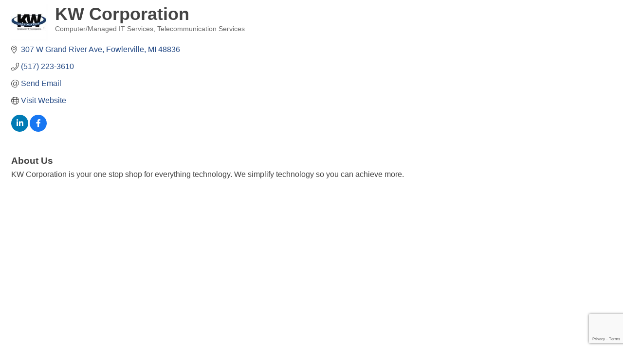

--- FILE ---
content_type: text/html; charset=utf-8
request_url: https://www.google.com/recaptcha/enterprise/anchor?ar=1&k=6LfI_T8rAAAAAMkWHrLP_GfSf3tLy9tKa839wcWa&co=aHR0cHM6Ly9jaGFtYmVyLmhvd2VsbC5vcmc6NDQz&hl=en&v=TkacYOdEJbdB_JjX802TMer9&size=invisible&anchor-ms=20000&execute-ms=15000&cb=3g2th93ax03f
body_size: 45036
content:
<!DOCTYPE HTML><html dir="ltr" lang="en"><head><meta http-equiv="Content-Type" content="text/html; charset=UTF-8">
<meta http-equiv="X-UA-Compatible" content="IE=edge">
<title>reCAPTCHA</title>
<style type="text/css">
/* cyrillic-ext */
@font-face {
  font-family: 'Roboto';
  font-style: normal;
  font-weight: 400;
  src: url(//fonts.gstatic.com/s/roboto/v18/KFOmCnqEu92Fr1Mu72xKKTU1Kvnz.woff2) format('woff2');
  unicode-range: U+0460-052F, U+1C80-1C8A, U+20B4, U+2DE0-2DFF, U+A640-A69F, U+FE2E-FE2F;
}
/* cyrillic */
@font-face {
  font-family: 'Roboto';
  font-style: normal;
  font-weight: 400;
  src: url(//fonts.gstatic.com/s/roboto/v18/KFOmCnqEu92Fr1Mu5mxKKTU1Kvnz.woff2) format('woff2');
  unicode-range: U+0301, U+0400-045F, U+0490-0491, U+04B0-04B1, U+2116;
}
/* greek-ext */
@font-face {
  font-family: 'Roboto';
  font-style: normal;
  font-weight: 400;
  src: url(//fonts.gstatic.com/s/roboto/v18/KFOmCnqEu92Fr1Mu7mxKKTU1Kvnz.woff2) format('woff2');
  unicode-range: U+1F00-1FFF;
}
/* greek */
@font-face {
  font-family: 'Roboto';
  font-style: normal;
  font-weight: 400;
  src: url(//fonts.gstatic.com/s/roboto/v18/KFOmCnqEu92Fr1Mu4WxKKTU1Kvnz.woff2) format('woff2');
  unicode-range: U+0370-0377, U+037A-037F, U+0384-038A, U+038C, U+038E-03A1, U+03A3-03FF;
}
/* vietnamese */
@font-face {
  font-family: 'Roboto';
  font-style: normal;
  font-weight: 400;
  src: url(//fonts.gstatic.com/s/roboto/v18/KFOmCnqEu92Fr1Mu7WxKKTU1Kvnz.woff2) format('woff2');
  unicode-range: U+0102-0103, U+0110-0111, U+0128-0129, U+0168-0169, U+01A0-01A1, U+01AF-01B0, U+0300-0301, U+0303-0304, U+0308-0309, U+0323, U+0329, U+1EA0-1EF9, U+20AB;
}
/* latin-ext */
@font-face {
  font-family: 'Roboto';
  font-style: normal;
  font-weight: 400;
  src: url(//fonts.gstatic.com/s/roboto/v18/KFOmCnqEu92Fr1Mu7GxKKTU1Kvnz.woff2) format('woff2');
  unicode-range: U+0100-02BA, U+02BD-02C5, U+02C7-02CC, U+02CE-02D7, U+02DD-02FF, U+0304, U+0308, U+0329, U+1D00-1DBF, U+1E00-1E9F, U+1EF2-1EFF, U+2020, U+20A0-20AB, U+20AD-20C0, U+2113, U+2C60-2C7F, U+A720-A7FF;
}
/* latin */
@font-face {
  font-family: 'Roboto';
  font-style: normal;
  font-weight: 400;
  src: url(//fonts.gstatic.com/s/roboto/v18/KFOmCnqEu92Fr1Mu4mxKKTU1Kg.woff2) format('woff2');
  unicode-range: U+0000-00FF, U+0131, U+0152-0153, U+02BB-02BC, U+02C6, U+02DA, U+02DC, U+0304, U+0308, U+0329, U+2000-206F, U+20AC, U+2122, U+2191, U+2193, U+2212, U+2215, U+FEFF, U+FFFD;
}
/* cyrillic-ext */
@font-face {
  font-family: 'Roboto';
  font-style: normal;
  font-weight: 500;
  src: url(//fonts.gstatic.com/s/roboto/v18/KFOlCnqEu92Fr1MmEU9fCRc4AMP6lbBP.woff2) format('woff2');
  unicode-range: U+0460-052F, U+1C80-1C8A, U+20B4, U+2DE0-2DFF, U+A640-A69F, U+FE2E-FE2F;
}
/* cyrillic */
@font-face {
  font-family: 'Roboto';
  font-style: normal;
  font-weight: 500;
  src: url(//fonts.gstatic.com/s/roboto/v18/KFOlCnqEu92Fr1MmEU9fABc4AMP6lbBP.woff2) format('woff2');
  unicode-range: U+0301, U+0400-045F, U+0490-0491, U+04B0-04B1, U+2116;
}
/* greek-ext */
@font-face {
  font-family: 'Roboto';
  font-style: normal;
  font-weight: 500;
  src: url(//fonts.gstatic.com/s/roboto/v18/KFOlCnqEu92Fr1MmEU9fCBc4AMP6lbBP.woff2) format('woff2');
  unicode-range: U+1F00-1FFF;
}
/* greek */
@font-face {
  font-family: 'Roboto';
  font-style: normal;
  font-weight: 500;
  src: url(//fonts.gstatic.com/s/roboto/v18/KFOlCnqEu92Fr1MmEU9fBxc4AMP6lbBP.woff2) format('woff2');
  unicode-range: U+0370-0377, U+037A-037F, U+0384-038A, U+038C, U+038E-03A1, U+03A3-03FF;
}
/* vietnamese */
@font-face {
  font-family: 'Roboto';
  font-style: normal;
  font-weight: 500;
  src: url(//fonts.gstatic.com/s/roboto/v18/KFOlCnqEu92Fr1MmEU9fCxc4AMP6lbBP.woff2) format('woff2');
  unicode-range: U+0102-0103, U+0110-0111, U+0128-0129, U+0168-0169, U+01A0-01A1, U+01AF-01B0, U+0300-0301, U+0303-0304, U+0308-0309, U+0323, U+0329, U+1EA0-1EF9, U+20AB;
}
/* latin-ext */
@font-face {
  font-family: 'Roboto';
  font-style: normal;
  font-weight: 500;
  src: url(//fonts.gstatic.com/s/roboto/v18/KFOlCnqEu92Fr1MmEU9fChc4AMP6lbBP.woff2) format('woff2');
  unicode-range: U+0100-02BA, U+02BD-02C5, U+02C7-02CC, U+02CE-02D7, U+02DD-02FF, U+0304, U+0308, U+0329, U+1D00-1DBF, U+1E00-1E9F, U+1EF2-1EFF, U+2020, U+20A0-20AB, U+20AD-20C0, U+2113, U+2C60-2C7F, U+A720-A7FF;
}
/* latin */
@font-face {
  font-family: 'Roboto';
  font-style: normal;
  font-weight: 500;
  src: url(//fonts.gstatic.com/s/roboto/v18/KFOlCnqEu92Fr1MmEU9fBBc4AMP6lQ.woff2) format('woff2');
  unicode-range: U+0000-00FF, U+0131, U+0152-0153, U+02BB-02BC, U+02C6, U+02DA, U+02DC, U+0304, U+0308, U+0329, U+2000-206F, U+20AC, U+2122, U+2191, U+2193, U+2212, U+2215, U+FEFF, U+FFFD;
}
/* cyrillic-ext */
@font-face {
  font-family: 'Roboto';
  font-style: normal;
  font-weight: 900;
  src: url(//fonts.gstatic.com/s/roboto/v18/KFOlCnqEu92Fr1MmYUtfCRc4AMP6lbBP.woff2) format('woff2');
  unicode-range: U+0460-052F, U+1C80-1C8A, U+20B4, U+2DE0-2DFF, U+A640-A69F, U+FE2E-FE2F;
}
/* cyrillic */
@font-face {
  font-family: 'Roboto';
  font-style: normal;
  font-weight: 900;
  src: url(//fonts.gstatic.com/s/roboto/v18/KFOlCnqEu92Fr1MmYUtfABc4AMP6lbBP.woff2) format('woff2');
  unicode-range: U+0301, U+0400-045F, U+0490-0491, U+04B0-04B1, U+2116;
}
/* greek-ext */
@font-face {
  font-family: 'Roboto';
  font-style: normal;
  font-weight: 900;
  src: url(//fonts.gstatic.com/s/roboto/v18/KFOlCnqEu92Fr1MmYUtfCBc4AMP6lbBP.woff2) format('woff2');
  unicode-range: U+1F00-1FFF;
}
/* greek */
@font-face {
  font-family: 'Roboto';
  font-style: normal;
  font-weight: 900;
  src: url(//fonts.gstatic.com/s/roboto/v18/KFOlCnqEu92Fr1MmYUtfBxc4AMP6lbBP.woff2) format('woff2');
  unicode-range: U+0370-0377, U+037A-037F, U+0384-038A, U+038C, U+038E-03A1, U+03A3-03FF;
}
/* vietnamese */
@font-face {
  font-family: 'Roboto';
  font-style: normal;
  font-weight: 900;
  src: url(//fonts.gstatic.com/s/roboto/v18/KFOlCnqEu92Fr1MmYUtfCxc4AMP6lbBP.woff2) format('woff2');
  unicode-range: U+0102-0103, U+0110-0111, U+0128-0129, U+0168-0169, U+01A0-01A1, U+01AF-01B0, U+0300-0301, U+0303-0304, U+0308-0309, U+0323, U+0329, U+1EA0-1EF9, U+20AB;
}
/* latin-ext */
@font-face {
  font-family: 'Roboto';
  font-style: normal;
  font-weight: 900;
  src: url(//fonts.gstatic.com/s/roboto/v18/KFOlCnqEu92Fr1MmYUtfChc4AMP6lbBP.woff2) format('woff2');
  unicode-range: U+0100-02BA, U+02BD-02C5, U+02C7-02CC, U+02CE-02D7, U+02DD-02FF, U+0304, U+0308, U+0329, U+1D00-1DBF, U+1E00-1E9F, U+1EF2-1EFF, U+2020, U+20A0-20AB, U+20AD-20C0, U+2113, U+2C60-2C7F, U+A720-A7FF;
}
/* latin */
@font-face {
  font-family: 'Roboto';
  font-style: normal;
  font-weight: 900;
  src: url(//fonts.gstatic.com/s/roboto/v18/KFOlCnqEu92Fr1MmYUtfBBc4AMP6lQ.woff2) format('woff2');
  unicode-range: U+0000-00FF, U+0131, U+0152-0153, U+02BB-02BC, U+02C6, U+02DA, U+02DC, U+0304, U+0308, U+0329, U+2000-206F, U+20AC, U+2122, U+2191, U+2193, U+2212, U+2215, U+FEFF, U+FFFD;
}

</style>
<link rel="stylesheet" type="text/css" href="https://www.gstatic.com/recaptcha/releases/TkacYOdEJbdB_JjX802TMer9/styles__ltr.css">
<script nonce="3X7sVhGbS7FqbfxvnDREkQ" type="text/javascript">window['__recaptcha_api'] = 'https://www.google.com/recaptcha/enterprise/';</script>
<script type="text/javascript" src="https://www.gstatic.com/recaptcha/releases/TkacYOdEJbdB_JjX802TMer9/recaptcha__en.js" nonce="3X7sVhGbS7FqbfxvnDREkQ">
      
    </script></head>
<body><div id="rc-anchor-alert" class="rc-anchor-alert"></div>
<input type="hidden" id="recaptcha-token" value="[base64]">
<script type="text/javascript" nonce="3X7sVhGbS7FqbfxvnDREkQ">
      recaptcha.anchor.Main.init("[\x22ainput\x22,[\x22bgdata\x22,\x22\x22,\[base64]/SFtmKytdPWc6KGc8MjA0OD9IW2YrK109Zz4+NnwxOTI6KChnJjY0NTEyKT09NTUyOTYmJnYrMTxMLmxlbmd0aCYmKEwuY2hhckNvZGVBdCh2KzEpJjY0NTEyKT09NTYzMjA/[base64]/[base64]/[base64]/[base64]/[base64]/[base64]/[base64]/[base64]/[base64]/[base64]/[base64]/[base64]/[base64]\\u003d\\u003d\x22,\[base64]\x22,\x22K8ONZiwwWwXDk8KNwrXCgn/Cs8OLw4ZRFsKqPMKswqwtw63DisK3fMKXw6sYw7cGw5hiSGTDrgdUwo4Aw5kxwq/DusObL8O8wpHDhR49w6AdaMOiTGrCsQ1Gw4AzOEtUw7/CtFNwTsK5ZsO3bcK3AcKDel7CpjnDuMOeE8KwJBXCoU/DscKpG8OGw5NKUcKIecKNw5fChcOuwo4fWMO0wrnDrQXCtsO7wqnDnMO4JEQSGRzDm3DDizYDMsKKBgPDjMKvw68fDAcdwpfCmcK+ZTrCgkZDw6XCrDhYesK+T8OYw4BvwohJQAcUwpfCrgzCvsKFCGEKYBUnCn/CpMOsbybDlRbCh1syT8Ogw4vCi8KTFgRqwoMBwr/CpQYFYU7ClAcFwo9wwpl5eGwvKcO+wpbCncKJwpN3w4DDtcKCJwnCocOtwplWwoTCn2TCvcOfFhTCp8Kvw7Ntw7gCwprCiMKKwp8Vw4nCil3DqMOTwplxOCfCjsKFb2bDgkA/V1PCqMO6IcKsWsOtw7ZBGsKWw5BmW2dDNTLCoSUCABhSw4dCXHIrTDQQOno1w6Uyw68BwrogwqrCsA8yw5Ytw55jX8OBw64XEsKXPsO4w455w4h7e1pAwoxwAMKAw4R6w7XDq09+w61RbMKocgtHwoDCvsOBU8OFwqw5LhoLN8K9LV/DnzVjwrrDj8O8KXjClBrCp8ObCMKeSMKpfMOowpjCjVwTwrsQwoXDim7CksODAcO2wpzDlsOlw4IGwr5Mw5ozFB3CosK6MMKqD8ODZ0TDnVfDmcKBw5HDv20rwolRw7HDp8O+wqZywpXCpMKMY8KBQcKvM8KvUH3Dol1nwobDiGVRWQrCkcO2Vlt3IMOPHsKsw7FhS0/DjcKiAcOZbDnDh1vCl8Kdw6bCunhxwp4ywoFQw6fDtjPCpMKsNw4qwpEwwrzDm8K/wrjCkcOowpJawrDDgsKjw7fDk8KmwojDtgHCh0FkOzgxwrvDg8OLw4IMUFQtZgbDjB8wJcK/[base64]/Cv2QBwoHCmMKbwonChAHDq8O7w6PDjcOJwqJAwoRiKMKPwrLDlsKlM8OGGcKtwp7ClMOBF2zCjjPDsG3CkMOjw61WLH9qWsOBwrMzA8KywpHCicOqSgrDl8OtQ8OBwpzCvsKyXcKjCyteTTjDjcOmd8KTU3QGw7jCrx81BsOuGBFAwr7DvMORD2zCmcKbw4lDAcK/VMO0woYQw7hKWMOCw7oDKRpoRzteVkDCtcKsBMKqIF7DqcKfFMKtbVAgwqTCgcO0ScOgSg7CqMOyw7gxAcKVw5NRw6ULcBRjL8OQHmbCuwrDqcOEBMOHHh/[base64]/Cg1Nnwql8PhvDoHHDh8KRw7kDNkTDswPDl8K0aU7CunwcLEEMwqEbTcK2w5XCuMO3YsKIQjJWb10fwpNPw7rDp8K/KEc0ZMKKw74Pw40CQy8lLWjDvcK9WQtVVgLDgMONw4rChg7CoMO4ehBlNg7Dt8KldRnCvcOFwpDDnBrDnzUvcMKLw5t0w5fCujkowrXDp29hN8K7w5x/w6Jfw7JQDMK7Q8KdBMOJR8K/[base64]/[base64]/w7Ukw6UgQz17DkPCssK8w4bCkll3w4zChy7DnzrDn8Ksw7UHAVcCZsKnw5vDr8KHasO6w7Blwpcww6h0MMKOwplNw7cbw5xHKsKPNgZ3UsKMw443wq/Dj8KMwrxqw6bDjRPCqDLCicOOJFFGAcOrQcKYJ1c8w6d3wqtzw4g/wr4CwovCmQrDusO5BsKQw6xAw6vDuMKRUMKVw7zDvAVhbizDqTHCjMKzEMK1N8O2GDVHw6Mbw5DDkHxbwr3Do39OFcOLYWDDqsO2OcKJOF8RLMKbwoRLw7AVw4XDtyTDnDtew5IcWHrCrcK/w43DpcKUwq4NRBwDw6lwwprDhsORw64rw7AkwoLCkxsaw75Uwo5Ww7UzwpNlw5jCm8OqKFnCv2ZWwoZwdFw+wobCgMOqB8K2MT3Di8KOfcK/wpzDmsOUc8Ksw6HCqsOVwpxaw7c+KsKYw6gjw60ABFJ/Y21SX8KQYWPDscKydMKmR8KQw7MHw4VaZiERRMO/wo/[base64]/Nn3Ci19HZkI5OBvCmmJVSgbDhGrDv0pDw6fDsUlmw4vCrcK2DiYPwp/DucKvw6ZPw6xQw4N2TMOJwrHCqijDtHTCo35hwrTDkGXDkcKCwpwJwqwQRMKhwrvCqsOuwrNWw60Lw7LDtQzCsDtOYzvCi8KSwoHCnsKdasO7w6HDvifDtsOwcsOcJXIgw67DtcOWPXMbbMKZVBoZwq8AwpkHwoEkX8O6Dw/CpMKrw7oYYsO4dhFcw5AiwpXCjxxOOcOcV1PCpcK5MAfDgsOSFUQOw7t2wr8FW8Omwq/ClcOEIcObU3cFw7TDhsOEw7MWa8KywrsJw6TDhC9Sd8OEXQzDjcKxcwzDv1DCq1zCksK0wrnCp8OvKz/CjcO9JgkBwp0TDjRzw44GTDjCpB7DsWceEMOQVcKhw63DhwHDncOSw5LDrHbCt3/CtnLCocKxw5pAw7oHH2o9OcKJwq/[base64]/w5fDsCNhEsKXNcKQNHHCiGtrwo7Dl8Ozwp0zwpxKZ8KVw6ZEw4kGwoQYTMKCw4fDp8KgAMOWC37CkBJPwp3CuzTDssK4w4IROcKhw67CgA8wGn/Drzs7PnTDm2lBw5zClcOzw55OYhA4JMOqwo7DmcOKRMKww7lUwq4zcsO8wrwrQcK3Cnw9AEZ+wqXCosO/wq/CjMO8EVgNwqE4dsK1XgjCrUPCmsKWwowkD24mwrsww6xRNcOGPcOFw5QGfn5LVTHClsO2ZsOOdMKOF8Omw7AEwqFWwp3CqsKww54qDVDCtMKAw5cdA23DvsOAw67Cj8ODw6J9wqB0W0/Cu1XCqD/CqMOew5HCgFE+d8K8wpfDpntlNTTCkT8Iw71rC8KacHR9TXzDg0ZCw6lDwr3DpCbDgUUZw5RcMjfCj1jCl8Oewp5+by7DlMKYw7bCvMODw6YTYcOQRhfDrcOWJyBmw4ATTABJRMODCsKnG2PDpBk5Q2XCt3lMwot4P2LDhMOTLMOgwq/Dr0PCpsODwo/CtMKSATs2w6PCmsOxwrw8wo9mGsOQNMO5a8Knw5YvwqzCuATCk8OzQhLClWTDucKZWATCgcOIHsO6wo/[base64]/RsOoLR3CuMOWVxDDtMKbw4F0wrHCicKAw4M2aTbCicK8EzcQw5XDjjx4w7zCjhZXTm96w4B/wqtQbsKlWG/[base64]/DssOsWAwSwrXClQ4FNFcNw4TDksOqworCuBtpcUXClD7Do8KlLcK7R3Bxw6XDh8KrKMKzw4hCw445wq7DkkzCkzwbES7DtsK4V8KKwoYuw5vDo1HDjXkowpHCqUDChsKJIAMoRS5+cRvDi3NUw63DkU3DuMK9w5bDkD/[base64]/wqvDq1A0w6PDg8OCw70SwovDq8OgY1wIw6xpwrBeTcKJAlDCi0DDuMKRWk5qMVLDjcKfUB3CsFM3w4Qmw4I1AhJ1FDTCpcK9flrDrsKgDcKuNsOiw6xAKsKlc0RAw5fCsGnCjTEEw71MUhZ0wqhmwqzCuwzDpxc2GUN+w7jDpcKLw6wiwplkHMKlwrs4wr/CksOtw67DrhfDnMOjw7PCpVMKLz7CsMO5w7ZNasOzwrhDw67Cmhtew6hIbGRhcsOnwrdXw4rCl8KWw5R6ccKsesONf8KJYWpnw41Qw6PCicOAw6/Ds2XCpV1tV2Ezw4zCqh4Vw7poDcKZwrcuTMORPBNxTmUGWsKTwo/CjBwrJ8K2wo1nYcKOAsKewq7DrHszw4rCjcKcwoh3w6o4QsOFwrjCqxXCu8K7wrjDuMO/BcKUfznDpzTDnR/CkMK5w4LCtMOzw6IVwodrw5DCqGzChMO+w7XDmHbCssO/[base64]/RsOLwqcSKMOaUVNNJcOQOcOJb1xpw4UfwpbCs8OMwok4wrLCjjPCtiVEME/[base64]/Ci8OARVxpPcOow6bDhcOqwrxvw5rDpAVTF8KOw7BZcCLCisK7w5/[base64]/DlVXCl8KQVRTDkw17wqRlwoFlw5hAd8OgWGxWVWUswpwZdQfDi8OaGcO4w6XDncKuwoFJGjTDtkHDoEZzSgrDo8OGbMKtwqcqYcK+K8KudMKSwp8BeRgNaj/CtMKZw7kewqrCmMOUwqw1wrJFw6huMMKRw6EVdcKzwpc7LT/[base64]/wrc4wp/DqcK4H8OOUSzCkynCr37Dg2vDp8OMw4fDvcO1wqN5BcO/CyZRRAgIACXCtFzCiwnCrl3Ds1glAMKmMsK0wobCpiHDiFLDjsKbRBLDrsKJfcOEwrLDqsK7V8OBMcK4w4VKe1hww4/Dsn/[base64]/DtcOrHBjDoMOkwpPCsRXDqiBefhwKPGDDmWfCtcK0Uw1vwovDsMKtEAEHPsOgNwxSwqgwwop5GcOGwoXCh1Yyw5Y5CWbCsibDncO/wolXE8OZWcObw5cbez3Dj8KBwprDk8Kew6DCtcKUWj3CrsKlOsKrw445RWlNASzCqMKWw7bDqsOBwp7DgRlaLF5RbibCk8KTS8OCc8KIw4DDmcKcwoFKd8O7ScKBw6LDvMOnwrbCmzo/N8KmFDUqY8KCw583OMKucMK5woLCgMKAaWArHHDCvcOfRcKBS1IJZCXDqcOONzxyNmU+wrtAw7UBPcO8woxsw4/Djwk7cUjCl8O4w5ApwrgsHCUiw5bDlMOKHsKSRBvCh8KGw4/CocKEwrjDjsKIwpjDvgXCm8K7w4Y4w73Cs8OgD1zDtnhLVsO9w4nDlsO/woEqw7hPaMOjw5IIE8KhSsOEwp3Dsysqwp/DmMO8W8KYwoQ3HFMMw4lyw7fCssKpwr7CuxDCvMObbhrDmcO/wo/DsWEkw4lMwoNrV8KUw4ULwrvCuAIsTyEcwqrDn0fCmSIFwp1ywqnDpcKfF8KPwrwQw55OS8O0w6xFwoQuwoTDo2PCjsKow7p3DipJw79oTgvCkj3DjBFbcwVgw79DFUNWwosZM8O6c8KowpjDtWrDqsKjwojDmsKYwpZ7bGnCikd1wqUuMsOFwo/[base64]/wpjCgArCocOYG8OOwqDDgH/Cvk/DvcKKYiUWwpk6aXnDqVDDmkPDusOpA3drwrPDmRfCqMOgw7nDlcKOGysQRsOiwpXCmzrDjsKLMzplw78fw5zDpnrDtQpPUMOkw4HCgsOjP1nDscK9W3PDicOMUSrChMOpQFvCsUovLsKZG8OHwoPCrsKgwoDCkn3DncKAwo9/WsO6w41awr3CiHfClwHDm8KdMRTCsAnCrMOVDGjDtsOewqrCv299fcOuWBLClcKUGMOKJ8Kpw7NAw4Jrwq/CssOiw5nCp8K6w5kqwrbCjMKqwrrDl2LCp3xgMnlEbQQFw6hCA8K4wqpkwqvClEpUNCvCvUg8w6VGwoRmw67DuCXCh3c7wrLCnWQawqrChDjDt0UawrBUw4Yow7UfSG3Ct8K1VsONwrTClcKYwq17wqtoaDIOfSd2Hn/CoRESXcOfw7DDkSdwAEDDlAInSsKJw6bDgMK3RcONw79gw5gEwpvCihdtw5JPHhNwYCRrLMOBJsO5woJZwovDgMKfwqdhD8KPwoZvNMOywrQFCyIOwpxWw77Cv8OVAcOAwpbDgcOYw6bCscO1ZBwICwHCpwNWCsOJwqTDtD3DqTTDshvDqMO0w6E0fAHCv1/Cq8KOasKZwoA2wrZIwqfCuMOvwpUwVTvCiExdcCJfwpLDn8KEVcOMwq7Cln1Owo0yQDLDsMOldsOcHcKQfsKDw4PCkEN/[base64]/DuT4fwoQhw5hpw5tdw6RhRxLCoDghKMOFw5rCjsOOQcK5TzXDv1Eqw6B6wpTCrsOGQHhGw57DosKSJnDDvcOQw7PCkELDoMKnwrpREMK6w4tvfQPDqMKxwrXDiyPCu3zDjMOuLkfCm8OSe17DusKbw6kRwoTCjAl2wrnCu3DDsynDlcO2w5zDiWAIw7/Dp8K4woPChWnChMKHw4jDrsOyJsK5EwNIGsOoYG5/K3oPw4dgw57DkCTCnWDDssOFFTzDiz/CvMOgIMKAwrzCucO1w68jwq3DhHbCsn4bEH9bw53CkgTDhsOJwovCr8KEUMOSw7oMHDxCw58KIURHID5/J8OcAQ3DpcK7YCISwq4owojDocKpQMOlZyvCiSoSw5sJLizCkX4HesKKwqfDkUnDjXJTYcOYUSBKwo/Dq0IMw4o0TMKSw7jCgMO2P8Orw4LCmXDDsm9bw79HwrnDosOOwp5CNMK5w5DDvsKpw40HKMKzccKnJULCngLCrsKcw403SsORK8KWw6U2MMKBw5PCjXwlw6/DixLCmC4wLwxswroQYsK4w5/DomnDl8Knwo7DlQkCJcO8QsKkDlXDuibCpQ03B3nDkG1/[base64]/DjsKFRHPDssKJwpbDnysoL8OPREQ9IMOGNxfCjMO8JMKhasK0Ck/ChyvCtcK9b0klTgpuwrUNby5xw4fCngjCigbDiRTClwpuCcOgDngjw4pEwo7DoMOtw4vDpsK/DR4Mw7XCug54w4kEZBNZbhTCrDLCsy/[base64]/ScOMw65RfcOGwrDCiBYzwqXCicKNAxNSwqUeTMOTK8KVw4YOMUjDsXtCZcO/LwrCncOzGcKAQHnDkXHDuMO1ZgMSwrlfwpzCoxLCq0zCpQnCncOrwq7CqcKjHMOBwrduEMO3w6o3wrZuQcONNzDCiSIiwp/DvMKww4HDqnnCrUnCij9vG8OEX8K+LiPDjsOvw49GwqYEdy/DlALClsKqwrrCgMKpwrrDhMK/w7TCg2jDpAoaEwXClQBQw5fDr8OZADowPypbw5rCt8Ohw79rWcO6bcK2Cnw8wrbDrcOcwqrCusKNeG/[base64]/wo3DtsKMFUrDicKwJFUmKcO3JMK6C1bCr8Ktw6pSw6HCtMO3wozDiDl+TMKRM8KHwrPCoMK/EUrCjTtmwrLDosKCwpXCnMKVwqsHw40AwrnDncOMw6zCksKuLMKQahLDu8KYCcKqckvDisK/HkXCrcOFWDXCncKqesO9YcOPwpxbw7o/[base64]/[base64]/KR/DoMKswpQTw5vDp2Btw7YDH8K5TsKLwrPDuMKRJWhNw47Dszk/cSR5S8KMw6ZNRcKfwo/CpFrDnTcjb8OoPiPCscKzwrbCsMKsw6PDhRtHXSAORWFbGsK6wrJ7fmbDjsK0GcKBbRTCnQnCmRTClsOlwrTCijTDqcK/wp/CjMOjLcOCM8OxalTCp2YdfsKEw4DDlMKKwrvDh8KZw5FXwqUgw4bDiMOiY8KMwp/Cjm7CncKHfnHDgsO7wr5DCQHCrMKHK8O2AMOGw5DCg8K6bD/CuUvCnsKvw5ciwpl1w7cnZm8ffxEpwr/Djy7DuA05aywQwpclYyp+LMOFPiB1w4oQTSgKw6xybsKlY8OZZjvDrzzDtsKRw6DCql7Co8OJYCcSGDrCl8KXw5LCscKDGMOvBsOOw4TDtUDCoMK4BEnCrMK+OcKuwrzDpsO5HyDCtCDCoHHDrsKDAsORLMO/BsOyw40HSMOywrnCncKsQAfCunM6wqXCowwSwohnworCvsOAw60pD8OZwp/DglTDiWDDh8KXHUZzW8OGw5zDtcKDOmtNw5XCisKQwpk7MsOQw63CuXQKw6/CnSsVwqrCkxowwrNLM8Kiwq44w6lSSsKlS1vCvG9tVMKdw4DCocOOw67DkMOBwrRhahPDmsOQwpHCv2lWdsO+w4diCcOpw7dXUsO7w4/DhSxAw6ZowqzCuSReNcOiwqLDq8K8A8KdwoXDs8KecsKpw43CoxAOfEETDRjCj8OGwrRWdsO9Uj8LwqjCrFfDlz/CpFlcQcOEw58nUMOvwocNw47CtcOqM0rCvMO/PX/DpUrCv8KYVMOwwpfCskQRwo/[base64]/DvMOFw6ggWD8Mw4rCoVpfw7fCqMKAL8OUwoYKwpdQwp4PwpdbwrHDhVLCoHnDnhbDhibClBJRFcOfCMKrXk/DrWfDsi0mB8K6wq/CnMK9w4YUN8K7J8OiwqjClsOuK0XDrMO6wrQswot+w7XCmsOQR3/CosKnD8OIw6zCm8KuwqQLwrc/CTbDhsK/[base64]/Cn8OmwoHCvmnCqgYtbyN0wqw9EGE9wrfCvsORwqZIw5V4w7rDksOlwrQmw4M8w77Drg7CqhLCq8KqwovDiBnCvmrDhMObwrchwqNMwpx/[base64]/Cpz7DizHCgcK6wq7CsMOfBMOpwq3DmsKMQkXCqTrDuSPDpMKpwrJQwoPCiHcfw5JVwq1VEMKdw47CnDbDocKjEcKtGB5WOMK+GlbCnMOvNRktLMKTBMKPw4MCwr/DiwxFAMOGw7QsaBzCs8K4wrDDgMOnwp9Yw7TDgmAQSMOswoxYfD/DrMK4a8KjwobDmMO7SsOIacKnwo9LYFUxw5PDggoQDsONwoLCvgVedcOtwrRswp5dXToJwplKEAEPwottwo4aajxuw43DqcOcwoRJwr00NFjDvsO/K1bDv8KZMsKAwpXDhg5SVcKkwqFSwqMlw4p3wqI0Kk7DsAvDi8Kse8KYw4EeKcKbwq/CksOBwrYAwog3ZCA+wpnDvsODJjN1TQ/Cn8ODw6Qgw4xoWn0ewqjChsOdwozDlkPDlcOvwqkCBcOlbGhVLCVcw67DpmDCg8O7acO5wokQw69Pw6hAdmTChkkrCkN2RH/[base64]/[base64]/[base64]/DMOswqFHYnRASnBUw5dYwoAqLHlfIMKDw61owo4dbHpkMHZfARTCr8KLAH4OwqjCscKsKsOfG1rDgQzCnDAfQxLDi8KqZMK/[base64]/DmMOYw5bCpyHCm2LClcOQw57CiEsPbcKWEnPCnnLDu8O0w5R3wrzDn8OZwrY5EX/[base64]/[base64]/[base64]/DmcK3esOdFj/Du2o0dQZ7wohyw7nDlsK+wrp6W8Oewq1Rw7bCsjNmwrTDkCvDv8OTOQNowqZ8Ul9Hw6/[base64]/w7AlFsKAwpXCicKLbcKMw5AuUFk6w4nCo8KxZSPDjsKsw4F1w5rDnFkewo5LcsKlwqvCusKlAsKDGz/[base64]/fh/CpsOrA8Ktw6TCrcKlw7fCpmMHEsKCaT7Dk8K7w5nDlQ3CixvCr8O4dMKaQMKbw6oGwpLCnAM6OCh4w6Jtwr9gP2IjVnBCw6ETw4pTw5XDqngJNHPCh8Kww5RSw5c6wrzCkMKtw6LDtcKSUMOieQBuw5pdwqE/w5wpw5gdw5rChhPClGzCuMOaw4FmMH1ewqbDpcK+fsK6en4gwqk5PAEqF8OCYUYSRcOVA8ODw4/DlMK5amLCk8KVWSZqalVNw5nCgy/Ck3rDpFMkdcKoSxXCiFxBbsK/GsOuJ8Opw73DuMKhLCojw6PCl8Osw7kPUB19ZXPCrRJcw7rDhsKjXn3CrlUeEwnDp3DCncKaGRE/Ek7DuhhBw60EwprDm8OYwpbDpWPDuMKmDMOlw5jCuRgtwp/ClW3Ct3g7D0/[base64]/DjivDhcKvw5h3wqNwwqbDlsKEw73DlUw9wpQfAsKRw5/CisK2wpDCgz81bsKYQ8K1w6EvBjLDm8OKwqpBFcKOdMOKMlfDqMKuw69AOG5UTRnCsC3CosKEORvDpHRdw6DCrCbDuz/Dh8OqDGHDgELCosOcRWUywqNjw7FCYcOHTEVMw7/ClVLCssKiKX/CsFTCgDZ4wqvDpVbCjsObwqvCkD1dZMK/SMKkw4s1F8KXw4c9DsKhw57Cil5dbgNgI0vDl09Awo48OkUYcUQywowTw67Ctj9ED8O7RwjDoiLClEHDicKMMcK+w6J9SD8bwpkGW0sjS8O9VE8owpHDpQ5awrJsUMOTMSgdBMODw6LDhMOtwpLDgMOYe8OWwpUjTMKbw5LDmMOvw4/CgncHY0fDiwMMw4LCtlnDtG0awpgkGMOZwpPDqMKQw6HCq8OaAGzDoz9iw4bDkcKldsOyw7c5wqnDihjCm3zDs1HChAQaYcOSVR3CmSxsw4zDh346wrY4w4QrOR/Dn8O3F8KSUsKHc8KNYcKLdMO5UDRLLcKBU8O2VR4Tw63CvgjDlW/CrAXDllbDh3M7w7MEGMKPbEENw4LDuw5sG1/Ct1k2wqPDuWvDjcKXw5bCpkUuwpXCgA4ZwqHDvMO3wp/DqMK7aW3DgcOyax4nwr13wrd9wrjClkTCugLCmiJwZsO4w54RV8OQwrMQQgXDncO2Ny9kBMKXw5XDqCHCnCkpJlpZw7PCjsO4T8OBw4xowqJEwrYcw75+UsK5w7XCscOVcDvDsMOLw5zCnsOBHFzCt8OPwo/[base64]/I3bDmMOJFGLCrxXCjkfDkcOlXHrCgcKYHB3CtkjCg1F2I8OTwq/Cm3LDkUkmOW7DiX7CscKgwoshImojbcOSZMKLw5LCi8OJI1HDggbCgMKxFcOewp/Cj8K8Zm7Dv0bDrTk2wrzCm8O6NcOaXQ47TkrCt8O9MsKYBsOEFizDtMOKdcK7QGzDki3DiMK8PMOhwoldwrXCucOrw6TDhBgcE03Dk1BqwqjCjsKbMsKKworDqUvCoMKYwrHCkMKhJ0DDksOOJhYVw68bPnLChcOTw6vDhMO/F2ciw6R+w6zCnkdYw6NtRH7Cr39/w5nDkgzDlyHDhMO1Rj/DlcO3wp7DvMKnw6IQECYmw68lK8KtMMOCLBnCmcKMwqjCtMO9JcOLwqACCMOKwoXChcKnw7RxEsKvX8KCDiPCjsOhwoQKwqR1wpTDh3jCtMOMw7LCoQ/CoMK+woDDocODI8O+TGd1w4zChygKW8KiwrHDg8Kqw4TCrcKNV8KAw5PDusKPB8ODwpTCsMK4wqHDj2wRGWsxw5jCmjvCq3wyw4o4Kjp3w7gGZsOxwpkDwq/ClcKxC8KnN3hrIVPCm8OIay9+TMKmwoRsPMO2w6nDhnMdXcKUIMOdw5TDvTTDgsK6w7lPB8KUw57DnABdwoHCssKswpcVGAFWQsKDVlHCiQkpw7wtwrPCpjbCpl7DkcKYwpJSwrvCo0/ClsOMw7rClibDncKObMOrw69VX3fCp8KWaTBswp9nw5LCnsKEw5LDucKyT8KSwoVBTBfDqMOdb8KdTcO3WsO1woTDnQnCq8KBw4/ChW5hEGcEw79SawvClcOvJS5qPVUZw6t+w6zCjsKhHxnCsMKpFDvCvsKFw77CmQLDssKUNMKqcsKQwotTwoo3w7/DsT3Cr37CicKIw59HQ2pqMcOXwqrDpnDDq8KpKjnDt1EgwrjCncKawo4ewp3DtcO9wp/Do0/DjVoGeVnCoyMnJ8KtWsOyw602bMOTUcOLJh0uw7PCq8KjUz/ClsOPwo56aCzDosKqw4gkwo0XMcKIM8KwAyTCsX9aNcKpw4/Dgj9WcMONDMKiw4M0RcO0wo8JAS4MwrQ+PWHCtsObw7lxTiDDo1tOCQXDoTIlDMO5wo3CsS42w6PChcKHw5pfVcKFw6LDqMKxJcOiwqPCgAjCjjt+QMKew6R8w51VL8OywooJZ8OJw43CoGsJAxDCu3swFitew5zCjUfCgsKtw4rDs19pHcKsPgvCjm3DvDDDoz/DuS/Dg8Kqw5bDpCx2w5EdOMOTw6rCgkjCscKda8OSwrnCoz8EU1TDq8O9wprDgm0oFVHDkcKtesK9w69Wwp/DvsKLc0jCkmzDlBjCo8KswpDDkHBLYMOnHMO1B8Kwwq5PwpbCrk3Du8Otw415WMKBQ8OedMKLcMOhw69Mw55lwqdQUMOjwpPDkMKGw5VbwofDusO/wrtAwqlBwph4w7XCmFZYw6tBw6LCtcKLw4bCoWvChRjCkR7DtkLDgcOWwojCi8KQwrpufh4cDRFlckjDmA3Cp8ORwrDDvcObeMOww6tgb2bCmxQ/FBbDv1AVQ8OoFcOyOhzDgiPDrS/CmGnCmx7CrsOKVElww7TDpcOqIGLCi8KsasOOwqBCwrTDjcOVwrLCpcOLwpvDvMO4CsKxWXvDsMKpaHURw5TCmyrClcK/JsKzwqhGwqjCkcKVw6MMw7/CmzMcP8OFwoIOA0QaYmYfaiozR8O3w7dabljDlWPCrloyBDjCgcOCwoMUUzJ/wp0nQ0NicAh9w6cnw68Gwo4MwqjCuwfCl2LCtA7CvSbDilBuODIAX1rCtBpgOsOTwpPDjUzCs8K4VsOXGsOfwoLDhcKeM8KYw6ROw4HDu3LCpcKwRRI0ExdqwrAXACMSwocAwrNqX8K2NcO8w7IfTxDDlU3CrFnDo8O2w61UdDV0wo3DrcKQFcOaPMKbwq/[base64]/DMOMPAcTwocmOcOHwoTDkjPCohk2wr/DsMKlM8Orw6YOS8KvVBckwptpwr8WZsKfH8K6YsOodnJmwqnChsO+N28Se3ZxLXx6RW3DklssF8OfFsObwqHDtsKGTABqGMONFz0sW8K/w6fDpA0VwpdLVDLCpEVedH3DmcO+w4nDpMKpLTTCmjB6GR/CmFrDsMKAeHLCq0sdwoHCpMK/wojDjh/DrRgMw6/DtcOxwqU3wqLCosO9O8KeBsK8w4rCjMO0HDM1UGPCgMOSesOgwooQA8KYJlLDocOaCMK6HB3DhErCvMOXw7/[base64]/DlMOMJ8K7wopUw7gKM00cwpBXTlLCuC3CvwLDkW7DjAbDnA5Gw7rCuyPDnMKBw5HDuAzCqcOlYCQjwrxtw6U2wonDmMOXYTQfwpw3w599NMKMBsOxWcO5AnVBTMOqK27DrcKKVsOuU0J9wpnCnsKsw53Dm8KhQX0Gw5JPBR/DmBnDvMOrXcOpwp7DhzXCgsO5wq8lwqIfwph3w6dtw6LCrVdcw60XNDhiwofDjsK8w5PCp8KgwpLDs8Ksw5k/aW0+C8Ktw5sIKm9UHxx5GVzDmsKOwqoRLMKXw5o3LcKwV1XDlzzDiMKpwrfDl2Ebw4XCnwcBP8KLw67ClGwNF8KcfCzDpcOOw5HDscKeb8OOeMOBwoXCpwnDqyJAJTPDt8OjEsKvwrTCoFfDicKkwqpJw6jCrn/CqU/[base64]/DtsOxwopEGsKAw6vCm8ODLcKlw7tswrIIwqtpwrjChcOcw68Ow4XDl3fDjGJ4w7fDgnjCigpHc27Cn1XCksKJw47ClXDDn8K2w5/CqALDvMO7eMKRw5rDlsOwOxE7wr/CpcKWeGDCn2ZIwq3CpDxdw79QIEnCpEBGwqkeDjfDvRbDombCm19xNGISGMOHwo1dB8K7EBzDvcKPwrHDjMOsBMOQW8KdwrXDoQrDgMKGRTcMw4fDmyPDgMOEFsOPR8OAw6jDpsKWHcKbw6TCn8K8NcOIw6TDr8KPworCpcKpUi1Zw7fDnz/Do8Kcw6wCbcKww69QfcO8L8KCAWjClsORAcO+XsOrwo0MYcK2woXDg0RQwpUxJiE6FsOSfTjDpn8aGsOPbMOrw6vDrwPCn0XDo00dw4XDsEUywqXCvAp0OgXDlMOzw6Bgw6NuOx/CoX1Yw5HCmikjCkjChsOfw6DDumlVa8Kuw4IZw5PCucKCwo7CvsOwAMKqw7w2dcO3T8KkQsOYeV40wqHClsK7EsOiJTNhUcO4ICrDocOZw78ZRQHCnF/CsQzCmMOuworDvwPCsHHCtcOQwrV+w6pHwrkvwqvCqcKiwq7CnhlVw6lVTXPDmsKtwodrQlwIeWtsd1zDoMKGcTMcLShlTsO6MsO/I8K0aRHCgsO/GyzDisOLC8KMw4PDnDpfDjEywqcgA8OXw6/[base64]/[base64]/CpGIPwp8/TXPDrjBVw6k2XD7DikHDg8KrYSTDlkPDpFTDr8O5EWsmHEBjwrdGwqAywqp3STsAw5TCsMOpwqDDuj4qw6cnwqnDpMKvwrcIw5rCiMKMJHRcwqtpZG18wpDCinRiacO9wrDCgFFMbm/CvERpwpvCqmZlw77Co8ODIAxeWRbDhzrCnQ81Mz9CwoJDwpwgI8OGw4/ClcKdY1YOwqB3XA7DicO1wrAxwoJJwoXCm0DCmsK3ERbChDhud8OlYQHDpx8dY8KQwqFkKV1bVsOtwrxHBMKBN8ONP2MYLmbCucOdQcOFdxfCj8OEAirCtSDCszoqw7DDmyMjYMOiwp/[base64]/[base64]/CrsO+bcOmwrI+wpTDs8KAFsOUw7LCuMOWXsKyC0bDjR3CmUpjZsKXw6PCvsOiw6lUwoEHa8KuwotsKgvChwsEC8KMJMKxVE4Kw4pkB8OOcsOiw5fDjsODwrIqTWLCncKswqnCmjjCvTvDicKzS8KhwpjDjj/ClUbDrmTDh10ZwqkxYMOow6fCsMOew6wmwo/DmMOEbSpQw5t9VsOfTjt8wpsfwrrDs0oHL2XCmRzDmcKJw7RDJsO6w4I3w7kgw6PDlMKZNWp7wrXCkkIubMKMG8KIKsO/wrXCi1BARsKdwrnDtsOaR0lgw77Dl8OIw4tKPMKWw7/CjhVHdHfDoEvCssOPw4Nuw4DCjcKww7TDhEPDiBjCix7DocKawotLwroxUsOKw70ZeRkzLcOjLnZFH8KGwrQXw4/ChgXDvnXDsk/CkMKOw4zDvDnDqMKEwpnCj0TDt8O1woPCnB0QwpIJw6dTwpQncG1SEsKGw4YFwoHDpMO5wpzDusK3TxTCj8KIZhYuUMK0dsKEU8K0w59BE8KIwpMPHB7DpsKwwo3Cl3BUwq/Dvy/Cm1jCoiwRLWxtw7HCqVbCgsKkVsOlwokbEcKqK8OIwpbCs1NvYlwuCMKTw6oDwqVJw6pSw6TDtBzCtcOgw4Qpw5fDmmQBw5EWWsOUJQPCjMK/w4fDmyPDpsK7wrrClwl+wp5Lwrs/wpxzw5cpL8OyAmrCumzCqsOOPF3Cp8K1w6PCjsOYEktww47DmlxmWyfDr0nDiHoDwp1MwqbDlsOIBxtcwrA2YsKuOCTDrTJvRsKgw6vDqwvCtcKcwrUoQS/CillsM1nCmnAYw57CtEdxw6jCi8KXB0bCi8Otw7fDmTpjTUlow51wMUPDgnUewqDCisKmwqbDkUnCmcODTjPCnkzCngp2EFdjw7lTfMK+KsK+w4PChgnDg2PCjn1WXiVFwp0NXsKjwrdWwqwEfnVDOcO2Wl/Cm8OtX14gwqXDp3/CsmfCmzfCkW5iWyYhw7ZEw6vDpF7Cv3DDuMOIw6AgwovCgR0iCjgVwpnCnW5VFxJJNgHCvsO/wo05wrgzw6IqEsKSf8Kjw4gjw5cSGEzCqMOGw6hVwqPDhx08w4A6bsKmwp3Dv8OUVMKqaHrDoMKUw7LDsh55X0Y7wpA/[base64]/Cm3o8DsKTwp3CjsOoRkx6wp/DgsK7OEXCs2sfcgfCqB8LeMOubDXDsSwsa3zCg8KAfzPCtk0MwrF1EsOsfMKDw4rDksOWwo9uwqzClTrCpsK6wpvCr2MMw7jCoMObwrobwrRiGsOuw4odL8OnVW0TwoDCmMKzw65iwqNSwrjCvcKtQMORFMOHPMKFXMKEw78QZQnDhnzDlcK/wrQbSMK5TMKfenPCusKswpNvwpLChSLDlUXCoMKjwoJ/w7QAGsKMwqbDkMKBKcKWbMOxwo7DpW4Ow5lUXQZpw6o0woEFwq4zTyshwrjChTFMecKNwrRIw6fDk1nClBJsKH7DgUHCp8OWwr5zw5bClRbDq8KjwrTCjsOUGn5YwqjDtMOCXMOEwoPDtwzCizfCusODw43DlMKxOWfDok/Dh1XCgMKARcODYGZmYkc5wqbCuE1jw4DDscOOScO/w4LDvmc4w75xXcKTwrEMEmpLJw7Cp3TCh2VIQcKnw45eUMOowqIEWQDCsWEFw5LDhsKWOcKbe8OKMsOnwr7CncO5w65/wp1PaMOAUFbDmWtQw6DDvxvCtBAEw6A2HMOUwpE9w57DnsOBwqFZYh8LwrHCisOLbHLCj8KoQcKbwqwBw5IPLcOXFcO9OsK1w6I0Z8OFKjvDilcGRUgLw6vDoEIhw6DDvcKiS8KhacOvwo3DlcO+E1nDjsOnRlNqw5rCrsOKDsKcL1/DpMKSGw/CssKAwqVjw6QxwrLDmcKOA2FvIsK7S1vCmjRaXMODTQjCtcKAw79HPjDDnUPDr1vDuB/Cqzx1wowEw4rCrybCjihPLMO8fiUvw43CisKyCEnCmzzCqcO5wqBewq0Nw5BZZxjCvWfCvsK5w4AjwoBgdSh6w6RBZsK9Z8KqPMOjwrZjwofDiwEfwovDmcKvXUPCrsOzw792wrjDjsKZEMOGfEnCvGPDvibCuyHClUDDuFZmw6lUwp/DlcOdw7gswoUKPsOgKw9ewqnChcKtw7rDok5sw445w6TCkcO9w6VfUVrCvsKxXMOYw5Uuw4nClcK/SsKwMVZGw6IXAFo+w4TCoEbDmR/[base64]/DlMOrY8OEYFHChcKXw7Q9OxpmAMO1wrtAB3Yyw6A2J8Oyw55EWyfDpXDCncK+wpluV8Kbb8OWwoDCq8OawoEEFsKACsOgYcKCw6IFX8OXRzogFsKWbCHDisO6w416C8O5Gh7DgcKpwqTDssKMwp1EWVNeIwUcwqfCny0gw7g9a2fDsA/Cm8KOFcO4w7jCqjRBQhrCojnCkhjDisKNOMOsw5jDhCbCqTTDiMOWaAAbacObeMKcanUKFDNfwo7CjjRXw5jCmsKzwqoKw5rCvMKWwrA1E1UGMcOIwqnDtCpkGsOaRjMmAQE8w5MABMKvwq/[base64]/[base64]/Cs8O4KBbCmUw\\u003d\x22],null,[\x22conf\x22,null,\x226LfI_T8rAAAAAMkWHrLP_GfSf3tLy9tKa839wcWa\x22,0,null,null,null,1,[21,125,63,73,95,87,41,43,42,83,102,105,109,121],[7668936,496],0,null,null,null,null,0,null,0,null,700,1,null,0,\[base64]/tzcYADoGZWF6dTZkEg4Iiv2INxgAOgVNZklJNBoZCAMSFR0U8JfjNw7/vqUGGcSdCRmc4owCGQ\\u003d\\u003d\x22,0,0,null,null,1,null,0,0],\x22https://chamber.howell.org:443\x22,null,[3,1,1],null,null,null,1,3600,[\x22https://www.google.com/intl/en/policies/privacy/\x22,\x22https://www.google.com/intl/en/policies/terms/\x22],\x22OxDzJpK0RFz0r/pHTuBSR5/nsSt0NO3m2oKiCE0ckJg\\u003d\x22,1,0,null,1,1763533493723,0,0,[202,123,102,207,163],null,[227],\x22RC-lRL-4Lem0vOU5A\x22,null,null,null,null,null,\x220dAFcWeA5TlYh2wMQ0VOiXtdsvfiyqPP3Xwgo_AwI6Z47pBLmFOhL24ZC8mSG00R8qJ2b9fh_VsC-ZGNjJqjZQ1BOQKgaflNnQ4w\x22,1763616293595]");
    </script></body></html>